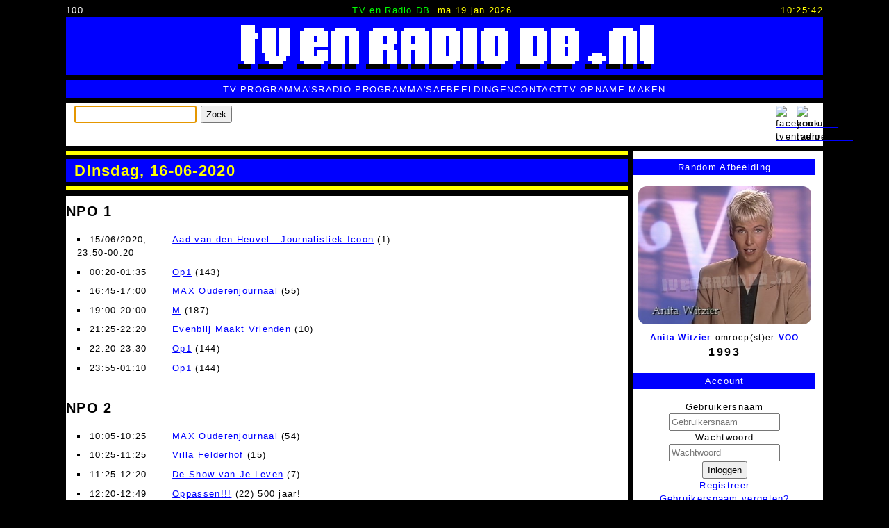

--- FILE ---
content_type: text/html; charset=utf-8
request_url: https://tvenradiodb.nl/index.php/date/20200616.html
body_size: 8258
content:
<!DOCTYPE html>
<html lang="nl-nl">
<head> 
	<meta charset="UTF-8">
	<meta http-equiv="X-UA-Compatible" content="IE=edge">
	<meta name="viewport" content="width=device-width, initial-scale=1.0">
	<base href="https://tvenradiodb.nl/" />
	<meta http-equiv="content-type" content="text/html; charset=utf-8" />
	<meta name="keywords" content="database" />
	<meta name="description" content="Online TV- en Radio Programma Database" />
	<meta name="generator" content="Implano Data6ase - http://data6ase.nl" />
	<title>Dinsdag, 16-06-2020 - TV en Radio DataBase</title>
	<link href="/favicon.ico" rel="shortcut icon" type="image/vnd.microsoft.icon" />
	<link href="/components/com_impentities/assets/css/data6ase.css?1730047594" rel="stylesheet" type="text/css" />
	<script type="application/json" class="joomla-script-options new">{"csrf.token":"03965063600a68bcb287e5551e37474a","system.paths":{"root":"","base":""},"system.keepalive":{"interval":3600000,"uri":"\/index.php\/component\/ajax\/?format=json"}}</script>
	<script src="/media/jui/js/jquery.min.js?80e4e00802c4039818a4508e2bfebd67" type="text/javascript"></script>
	<script src="/media/jui/js/jquery-noconflict.js?80e4e00802c4039818a4508e2bfebd67" type="text/javascript"></script>
	<script src="/media/jui/js/jquery-migrate.min.js?80e4e00802c4039818a4508e2bfebd67" type="text/javascript"></script>
	<script src="/media/jui/js/bootstrap.min.js?80e4e00802c4039818a4508e2bfebd67" type="text/javascript"></script>
	<script src="/components/com_impentities/assets/scripts/data6ase.js?v=1741785335" type="text/javascript"></script>
	<script src="/media/system/js/core.js?80e4e00802c4039818a4508e2bfebd67" type="text/javascript"></script>
	<!--[if lt IE 9]><script src="/media/system/js/polyfill.event.js?80e4e00802c4039818a4508e2bfebd67" type="text/javascript"></script><![endif]-->
	<script src="/media/system/js/keepalive.js?80e4e00802c4039818a4508e2bfebd67" type="text/javascript"></script>
	<script type="text/javascript">

	document.addEventListener("DOMContentLoaded", function() {
		document.body.addEventListener("click", function(e) {
			if (e.target.matches("span.ieuser")) {
				ieUenumL(e);
			}
		});
	});
jQuery(function($){ initTooltips(); $("body").on("subform-row-add", initTooltips); function initTooltips (event, container) { container = container || document;$(container).find(".hasTooltip").tooltip({"html": true,"container": "body"});} });
	</script>

		<link rel="stylesheet" href="/templates/implanofw/css/template.css?v=8" type="text/css" />
		<link rel="apple-touch-icon" sizes="57x57" href="/apple-touch-icon-57x57.png">
		<link rel="apple-touch-icon" sizes="60x60" href="/apple-touch-icon-60x60.png">
		<link rel="apple-touch-icon" sizes="72x72" href="/apple-touch-icon-72x72.png">
		<link rel="apple-touch-icon" sizes="76x76" href="/apple-touch-icon-76x76.png">
		<link rel="apple-touch-icon" sizes="114x114" href="/apple-touch-icon-114x114.png">
		<link rel="apple-touch-icon" sizes="120x120" href="/apple-touch-icon-120x120.png">
		<link rel="apple-touch-icon" sizes="144x144" href="/apple-touch-icon-144x144.png">
		<link rel="apple-touch-icon" sizes="152x152" href="/apple-touch-icon-152x152.png">
		<link rel="apple-touch-icon" sizes="180x180" href="/apple-touch-icon-180x180.png">
		<link rel="icon" type="image/png" href="/favicon-32x32.png" sizes="32x32">
		<link rel="icon" type="image/png" href="/android-chrome-192x192.png" sizes="192x192">
		<link rel="icon" type="image/png" href="/favicon-96x96.png" sizes="96x96">
		<link rel="icon" type="image/png" href="/favicon-16x16.png" sizes="16x16">
		<link rel="manifest" href="/android-chrome-manifest.json">
		<meta name="msapplication-TileColor" content="#ffc40d">
		<meta name="msapplication-TileImage" content="/mstile-144x144.png">
		<meta name="theme-color" content="#ffffff">
		<script type="text/javascript" src="/templates/implanofw/js/template.js"></script>
    </head>
	<body class="iedate" oncontextmenu="return false;" oncopy="return false;" oncut="return false;">
		<script type="text/javascript">
			document.onkeydown = function(e){if (e.ctrlKey&&(e.keyCode===67||e.keyCode===85)){return false;}else{return true;}};
		</script>
		<header>
				<div id="tttop">
					<div id="pcnt">100</div>
					<div id="tml"><span id="snm">TV en Radio DB</span><span id="tdat">ma 19 jan 2026</span></div>
					<div id="dgclck">11:25:39</div>
				</div>
				<a class="toplogo" href="/"><img src="/templates/implanofw/images/tlg.png"></a>
				<div id="topmenu">
					<nav>
						<ul class="nav menu mod-list">
<li class="item-131"><a href="/index.php/tv-programma-s.html" >TV Programma's</a></li><li class="item-153"><a href="/index.php/radio-programma-s.html" >Radio Programma's</a></li><li class="item-137"><a href="/index.php/afbeeldingen.html" >Afbeeldingen</a></li><li class="item-147"><a href="/index.php/contact.html" >Contact</a></li><li class="item-173"><a href="/index.php/tv-opname-maken.html" >TV Opname Maken</a></li></ul>

					</nav>
				</div>
				<div class="bar4">
                    		<div class="moduletable">
						<form class="form-search" action="/index.php/search.html" method="get" id="iesrch">
	<label for="search"></label>
	<input name="search" type="text" size="20" title="" class="inputbox  " id="search" />
	<button class="button btn " type="submit" form="iesrch" value="Submit">Zoek</button>
	<script>if(!(('ontouchstart' in window) || (navigator.MaxTouchPoints > 0) || (navigator.msMaxTouchPoints > 0))){document.getElementById('search').focus();}</script>
</form>
		</div>
			<div class="moduletable_follow">
						

<div class="custom_follow"  >
	<p><a href="https://www.facebook.com/tvenradiodb/" target="_blank"><img src="/images/site/facebook.png" alt="facebook-tvenradiodb" width="22" height="22" title="Volg ons op Facebook" /></a></p></div>
		</div>
			<div class="moduletable_follow">
						

<div class="custom_follow"  >
	<p><a href="https://www.youtube.com/@tvenradiodb" target="_blank"><img src="/images/site/youtube.png" alt="youtube-tvenradiodb" width="22" height="22" title="Volg ons op YouTube" /></a></p></div>
		</div>
	
				</div>
		</header>
		<main>
			<div id="system-message-container">
	</div>

			<div class="mainwrap">
				<div class="comp">
			<div class="ieobject iedatepg">
	<div class="title">
		<h1>Dinsdag, 16-06-2020</h1>
	</div>
<div class="ieowrap"><div class="tvzender"><h2>NPO 1</h2><ul class="grouped"><li><span class="iedtlstp">15/06/2020, 23:50-00:20</span> <span class="iedtlsto"><a href="/index.php/65314/aad-van-den-heuvel-journalistiek-icoon.html">Aad van den Heuvel - Journalistiek Icoon</a> (1) </span></li><li><span class="iedtlstp">00:20-01:35</span> <span class="iedtlsto"><a href="/index.php/61463/op1.html">Op1</a> (143) </span></li><li><span class="iedtlstp">16:45-17:00</span> <span class="iedtlsto"><a href="/index.php/64285/max-ouderenjournaal.html">MAX Ouderenjournaal</a> (55) </span></li><li><span class="iedtlstp">19:00-20:00</span> <span class="iedtlsto"><a href="/index.php/42880/m-margriet.html">M</a> (187) </span></li><li><span class="iedtlstp">21:25-22:20</span> <span class="iedtlsto"><a href="/index.php/61502/evenblij-maakt-vrienden.html">Evenblij Maakt Vrienden</a> (10) </span></li><li><span class="iedtlstp">22:20-23:30</span> <span class="iedtlsto"><a href="/index.php/61463/op1.html">Op1</a> (144) </span></li><li><span class="iedtlstp">23:55-01:10</span> <span class="iedtlsto"><a href="/index.php/61463/op1.html">Op1</a> (144) </span></li></ul></div><div class="tvzender"><h2>NPO 2</h2><ul class="grouped"><li><span class="iedtlstp">10:05-10:25</span> <span class="iedtlsto"><a href="/index.php/64285/max-ouderenjournaal.html">MAX Ouderenjournaal</a> (54) </span></li><li><span class="iedtlstp">10:25-11:25</span> <span class="iedtlsto"><a href="/index.php/42406/villa-felderhof.html">Villa Felderhof</a> (15) </span></li><li><span class="iedtlstp">11:25-12:20</span> <span class="iedtlsto"><a href="/index.php/12266/de-show-van-je-leven.html">De Show van Je Leven</a> (7) </span></li><li><span class="iedtlstp">12:20-12:49</span> <span class="iedtlsto"><a href="/index.php/11273/oppassen.html">Oppassen!!!</a> (22) 500 jaar!</span></li><li><span class="iedtlstp">13:00-13:55</span> <span class="iedtlsto"><a href="/index.php/65317/wij-alexander.html">Wij Alexander</a> (3) </span></li><li><span class="iedtlstp">13:55-15:25</span> <span class="iedtlsto"><a href="/index.php/7935/sterrenshow.html">Sterrenshow</a> (3) Goes</span></li><li><span class="iedtlstp">15:25-16:30</span> <span class="iedtlsto"><a href="/index.php/11506/op-volle-toeren.html">Op Volle Toeren</a> (110) 15 Jaar op Volle Toeren (2) Olen (België)</span></li><li><span class="iedtlstp">17:45-18:35</span> <span class="iedtlsto"><a href="/index.php/22239/de-slimste-mens.html">De Slimste / Slimste Mens</a> (327) </span></li><li><span class="iedtlstp">19:55-20:40</span> <span class="iedtlsto"><a href="/index.php/51223/toms-engeland.html">Toms Engeland / Ierland / Schotland</a> (4) Never ruin a good story with facts</span></li></ul></div><div class="tvzender"><h2>NPO 3</h2><ul class="grouped"><li><span class="iedtlstp">01:25-02:20</span> <span class="iedtlsto"><a href="/index.php/42880/m-margriet.html">M</a> (186) </span></li><li><span class="iedtlstp">02:20-03:05</span> <span class="iedtlsto"><a href="/index.php/65033/sander-en-het-mysterie-van-de-legendarische-duo-s.html">Sander en het Mysterie van de Legendarische Duo’s</a> (4) Sport</span></li><li><span class="iedtlstp">17:20-17:50</span> <span class="iedtlsto"><a href="/index.php/24161/klaas-kan-alles.html">Klaas Kan Alles</a> (41) Kan Klaas uit handen van de politie blijven?</span></li><li><span class="iedtlstp">20:25-20:55</span> <span class="iedtlsto"><a href="/index.php/76100/dertigers.html">Dertigers</a> (18) </span></li><li><span class="iedtlstp">22:40-23:15</span> <span class="iedtlsto"><a href="/index.php/76100/dertigers.html">Dertigers</a> (18) </span></li></ul></div><div class="tvzender"><h2>RTL4</h2><ul class="grouped"><li><span class="iedtlstp">15/06/2020, 23:17-00:54</span> <span class="iedtlsto"><a href="/index.php/58928/beau.html">Beau</a> (111) </span></li><li><span class="iedtlstp">14:07-15:31</span> <span class="iedtlsto"><a href="/index.php/58928/beau.html">Beau</a> (111) </span></li><li><span class="iedtlstp">20:34-21:33</span> <span class="iedtlsto"><a href="/index.php/51227/beter-laat-dan-nooit.html">Beter Laat dan Nooit</a> (1) </span></li><li><span class="iedtlstp">21:33-22:56</span> <span class="iedtlsto"><a href="/index.php/58928/beau.html">Beau</a> (112) </span></li><li><span class="iedtlstp">23:18-00:59</span> <span class="iedtlsto"><a href="/index.php/58928/beau.html">Beau</a> (112) </span></li></ul></div><div class="tvzender"><h2>SBS6</h2><ul class="grouped"><li><span class="iedtlstp">00:40-01:20</span> <span class="iedtlsto"><a href="/index.php/62796/50-50-fifty-fifty.html">50/50</a> (101) </span></li><li><span class="iedtlstp">11:20-12:10</span> <span class="iedtlsto"><a href="/index.php/57872/chateau-meiland.html">Chateau Meiland</a> (36) </span></li><li><span class="iedtlstp">12:45-13:20</span> <span class="iedtlsto"><a href="/index.php/62796/50-50-fifty-fifty.html">50/50</a> (101) </span></li><li><span class="iedtlstp">13:45-14:35</span> <span class="iedtlsto"><a href="/index.php/22333/man-bijt-hond.html">Man Bijt Hond</a> (161) Man bijt hond XL</span></li><li><span class="iedtlstp">19:00-19:30</span> <span class="iedtlsto"><a href="/index.php/62796/50-50-fifty-fifty.html">50/50</a> (102) </span></li></ul></div><div class="tvzender"><h2>BVN</h2><ul class="grouped"><li><span class="iedtlstp">15/06/2020, 23:45-00:55</span> <span class="iedtlsto"><a href="/index.php/61463/op1.html">Op1</a> (143) </span></li><li><span class="iedtlstp">02:55-03:15</span> <span class="iedtlsto"><a href="/index.php/64677/de-geknipte-gast.html">De Geknipte Gast</a> (7) Hugo de Jonge</span></li><li><span class="iedtlstp">03:55-04:50</span> <span class="iedtlsto"><a href="/index.php/54076/dream-school.html">Dream School</a> (34) Oud gedrag</span></li><li><span class="iedtlstp">05:55-06:20</span> <span class="iedtlsto"><a href="/index.php/76100/dertigers.html">Dertigers</a> (1) </span></li><li><span class="iedtlstp">07:55-08:45</span> <span class="iedtlsto"><a href="/index.php/42880/m-margriet.html">M</a> (186) </span></li><li><span class="iedtlstp">09:10-10:00</span> <span class="iedtlsto"><a href="/index.php/42041/de-gevaarlijkste-wegen-van-de-wereld.html">De Gevaarlijkste Wegen van de Wereld</a> (34) Zuid-Afrika</span></li><li><span class="iedtlstp">11:45-12:50</span> <span class="iedtlsto"><a href="/index.php/61463/op1.html">Op1</a> (143) </span></li><li><span class="iedtlstp">17:55-18:20</span> <span class="iedtlsto"><a href="/index.php/76100/dertigers.html">Dertigers</a> (1) </span></li><li><span class="iedtlstp">19:50-20:40</span> <span class="iedtlsto"><a href="/index.php/42880/m-margriet.html">M</a> (187) </span></li><li><span class="iedtlstp">21:05-21:50</span> <span class="iedtlsto"><a href="/index.php/56627/max-vakantieman.html">MAX Vakantieman</a> (13) </span></li><li><span class="iedtlstp">23:30-00:35</span> <span class="iedtlsto"><a href="/index.php/61463/op1.html">Op1</a> (144) </span></li></ul></div><div class="pager"><ul><li>&lt;&lt; <a href="/index.php/date/20200615.html">15/06/2020</a></li><li><a href="/index.php/date/20200617.html">17/06/2020</a> &gt;&gt;</li></ul></div></div></div>


					<div class="moduletable">
						

<div class="custom"  >
	<p><a href="/index.php/contact.html"><img src="/images/site/oude_videobanden_niet_weggooien_maar_inleveren.jpg" alt="oude videobanden inleveren" width="700" height="160" style="display: block; margin: 0 auto;" title="Inleveren videobanden" /></a></p></div>
		</div>
	
				</div>
				<div id="info">
							<div class="moduletable tvznd">
							<h3>Random Afbeelding</h3>
						<ul class="iemedialist"><li class="iemedialist"><a href="/index.php/1470/anita-witzier.html"><img src="/ie_fcache/0000010289_Veronica---Anita-Witzier-19930909_2_480_0_1_0.jpg" title="Anita Witzier &bullet; omroep(st)er &bullet; VOO " alt="Anita Witzier &bullet; omroep(st)er &bullet; VOO" width="480" height="384"/></a>
<a class="persoon" href="/index.php/1470/anita-witzier.html">Anita Witzier</a> <span class="omroeprol">Omroep(st)er</span> <a class="omroep" href="/index.php/17/voo.html">VOO</a>  <span class="date">1993</span></li></ul>		</div>
			<div class="moduletable center">
							<h3>Account</h3>
						<form action="https://tvenradiodb.nl/index.php" method="post" id="login-form" class="form-inline">
		<div class="userdata">
		<div id="form-login-username" class="control-group">
			<div class="controls">
									<div class="input-prepend">
						<span class="add-on">
							<span class="icon-user hasTooltip" title="Gebruikersnaam"></span>
							<label for="modlgn-username" class="element-invisible">Gebruikersnaam</label>
						</span>
						<input id="modlgn-username" type="text" name="username" class="input-small" tabindex="0" size="18" placeholder="Gebruikersnaam" />
					</div>
							</div>
		</div>
		<div id="form-login-password" class="control-group">
			<div class="controls">
									<div class="input-prepend">
						<span class="add-on">
							<span class="icon-lock hasTooltip" title="Wachtwoord">
							</span>
								<label for="modlgn-passwd" class="element-invisible">Wachtwoord							</label>
						</span>
						<input id="modlgn-passwd" type="password" name="password" class="input-small" tabindex="0" size="18" placeholder="Wachtwoord" />
					</div>
							</div>
		</div>
						<div id="form-login-submit" class="control-group">
			<div class="controls">
				<button type="submit" tabindex="0" name="Submit" class="btn btn-primary login-button">Inloggen</button>
			</div>
		</div>
					<ul class="unstyled">
							<li>
					<a href="/index.php/component/users/?view=registration&amp;Itemid=101">
					Registreer <span class="icon-arrow-right"></span></a>
				</li>
							<li>
					<a href="/index.php/component/users/?view=remind&amp;Itemid=101">
					Gebruikersnaam vergeten?</a>
				</li>
				<li>
					<a href="/index.php/component/users/?view=reset&amp;Itemid=101">
					Wachtwoord vergeten?</a>
				</li>
			</ul>
		<input type="hidden" name="option" value="com_users" />
		<input type="hidden" name="task" value="user.login" />
		<input type="hidden" name="return" value="aHR0cHM6Ly90dmVucmFkaW9kYi5ubC9pbmRleC5waHAvZGF0ZS8yMDIwMDYxNi5odG1s" />
		<input type="hidden" name="03965063600a68bcb287e5551e37474a" value="1" />	</div>
	</form>
		</div>
			<div class="moduletable center">
							<h3>Gidsen Gezocht!</h3>
						<div class="newsflash center">
			
	
	<figure class="newsflash-image">
		<a href="/index.php/component/content/article/13-tv-gidsen/5-oude-televisie-en-radio-gidsen.html?Itemid=101">
		<img src="/images/tv-gidsen-verzameling-televisiegidsen-omroepbladen-scans.gif" alt="">
				</a>
	</figure>

	

	<a href="/index.php/component/content/article/13-tv-gidsen/5-oude-televisie-en-radio-gidsen.html?Itemid=101">
	<p>Gezocht: TV Gidsen<br />Help met het aanvullen van het archief!</p>
	</a>


	</div>
		</div>
			<div class="moduletable">
							<h3>Interview VPRO gids</h3>
						

<div class="custom"  >
	<p style="margin: 0 9px;"><a href="https://www.vprogids.nl/2020/41/inhoud/artikelen/p22--We-zijn-beeldarcheologen-.html" target="_blank"><img src="/images/site/vpro-gids-2020-41.jpg" alt="vpro gids 2020 41" /> Lees hier het interview met ons in de VPRO gids.</a></p></div>
		</div>
			<div class="moduletable tvznd recent">
							<h3>Recent bekeken</h3>
						<ul class="ielist"><li><a href="/index.php/20554/rembrandt-het-leven-is-een-schouwtoneel.html"><span class="title">Rembrandt, Het Leven is een Schouwtoneel</span></a></li><li><a href="/index.php/58989/het-spijt-me.html"><span class="title">Het Spijt Me</span></a></li><li><a href="/index.php/114/elles-berger.html">Elles  Berger </a></li><li><a href="/index.php/23/nederland-3.html">Nederland 3 / NPO3</a></li><li><a href="/index.php/1377/griselda-visser.html">Griselda  Visser </a></li><li><a href="/index.php/22/nederland-2.html">Nederland 2 / NPO2</a></li><li><a href="/index.php/1010/fred-oster.html">Fred  Oster </a></li><li><a href="/index.php/27648/neuken-doe-je-zo.html"><span class="title">Neuken Doe Je Zo</span></a></li><li><a href="/index.php/44880/ralph-schicha.html">Ralph  Schicha </a></li><li><a href="/index.php/21/nederland-1.html">Nederland 1 / NPO1</a></li></ul>		</div>
			<div class="moduletable tvznd">
						<div class=" tvznd"><a href="/index.php/date/19760620.html">20/06/1976</a>, <a href="/index.php/date/19930407.html">07/04/1993</a>, <a href="/index.php/date/20070105.html">05/01/2007</a>, <a href="/index.php/date/20170516.html">16/05/2017</a>, <a href="/index.php/date/19761107.html">07/11/1976</a>, <a href="/index.php/date/19911130.html">30/11/1991</a></div>		</div>
			<div class="moduletable zenders">
							<h3>Zenders</h3>
						<div><div class="iecsv"><div><a href="/index.php/21/nederland-1.html">Nederland 1 / NPO1</a>, <a href="/index.php/22/nederland-2.html">Nederland 2 / NPO2</a>, <a href="/index.php/23/nederland-3.html">Nederland 3 / NPO3</a>, <a href="/index.php/24/rtl4.html">RTL4</a>, <a href="/index.php/25/rtl5.html">RTL5</a>, <a href="/index.php/26/rtl7.html">RTL7</a>, <a href="/index.php/27/rtl8.html">RTL8</a>, <a href="/index.php/28/sbs6.html">SBS6</a>, <a href="/index.php/29/net5.html">NET5</a>, <a href="/index.php/30/veronica.html">Veronica</a>, <a href="/index.php/62806/sbs9.html">SBS9</a>, <a href="/index.php/31/talpa.html">Talpa / Tien</a>, <a href="/index.php/45/yorin.html">Yorin</a>, <a href="/index.php/23226/kindernet.html">KinderNet</a>, <a href="/index.php/32/tmf.html">TMF</a>, <a href="/index.php/34/comedy-central.html">Comedy Central</a>, <a href="/index.php/35/jetix.html">Jetix</a>, <a href="/index.php/42/bvn.html">BVN</a>, <a href="/index.php/43/tv-10.html">TV10</a>, <a href="/index.php/44/europa-tv.html">Europa TV</a>, <a href="/index.php/75603/fox-kids.html">Fox Kids</a></div></div></div>		</div>
			<div class="moduletable omroepen">
							<h3>Omroepen</h3>
						<div><div class="iecsv"><div><a href="/index.php/1/avro.html">AVRO</a>, <a href="/index.php/22335/avrotros.html">AVROTROS</a>, <a href="/index.php/12/bnn.html">BNN</a>, <a href="/index.php/22982/bnn-vara.html">BNNVARA</a>, <a href="/index.php/9/eo.html">EO</a>, <a href="/index.php/14/feduco.html">Feduco</a>, <a href="/index.php/15/human.html">Human</a>, <a href="/index.php/7641/hv.html">HV</a>, <a href="/index.php/16/ikon.html">IKON</a>, <a href="/index.php/72743/ikor.html">IKOR</a>, <a href="/index.php/23929/joodse-omroep.html">Joodse Omroep</a>, <a href="/index.php/2/kro.html">KRO</a>, <a href="/index.php/22311/kro-ncrv.html">KRO-NCRV</a>, <a href="/index.php/3/ncrv.html">NCRV</a>, <a href="/index.php/7/nos.html">NOS</a>, <a href="/index.php/18/not-school-tv.html">NOT School TV</a>, <a href="/index.php/6/nps.html">NPS</a>, <a href="/index.php/78598/nru.html">NRU</a>, <a href="/index.php/12265/ntr.html">NTR</a>, <a href="/index.php/23989/nts.html">NTS</a>, <a href="/index.php/8/max.html">Omroep MAX</a>, <a href="/index.php/59110/powned.html">PowNed</a>, <a href="/index.php/9879/rkk.html">RKK</a>, <a href="/index.php/53928/rof.html">ROF</a>, <a href="/index.php/13/rvu.html">RVU</a>, <a href="/index.php/37993/socutera.html">Socutera</a>, <a href="/index.php/20/ster.html">STER</a>, <a href="/index.php/10/teleac.html">TELEAC</a>, <a href="/index.php/43495/teleac-not.html">TELEAC/NOT</a>, <a href="/index.php/4/tros.html">TROS</a>, <a href="/index.php/5/vara.html">VARA</a>, <a href="/index.php/17/voo.html">VOO</a>, <a href="/index.php/11/vpro.html">VPRO</a>, <a href="/index.php/50097/wnl.html">WNL</a></div></div></div>		</div>
			<div class="moduletable">
							<h3>Online leden (reputatie)</h3>
						
	<div class="iewhosol">
videoenaudio.nl (+67997), Kenneth 't Hart (+287)	</div>
		</div>
			<div class="moduletable trending">
							<h3>Trending</h3>
						<ul class="ielist"><li><a href="/index.php/19550/rur.html">RUR</a></li><li><a href="/index.php/82685/jensen.html">JENSEN!</a></li><li><a href="/index.php/17346/nederland-muziekland.html">Nederland Muziekland</a></li><li><a href="/index.php/4529/defile-paleis-soestdijk.html">Defilé Paleis Soestdijk</a></li><li><a href="/index.php/2923/wie-van-de-drie.html">Wie van de Drie / Wie is Wie</a></li><li><a href="/index.php/27648/neuken-doe-je-zo.html">Neuken Doe Je Zo</a></li><li><a href="/index.php/1009/annemarie-oster.html">Annemarie Oster</a></li><li><a href="/index.php/2230/pin-up-club.html">Pin-Up Club</a></li><li><a href="/index.php/3137/ren-je-rot.html">Ren Je Rot</a></li><li><a href="/index.php/80647/een-eigen-huis-een-plek-onder-de-zon.html">Een Eigen Huis... Een Plek Onder de Zon</a></li><li><a href="/index.php/19765/staatsloterij-show.html">De Staatsloterij Show</a></li><li><a href="/index.php/372/ingrid-drissen.html">Ingrid Drissen</a></li><li><a href="/index.php/4615/zo-vader-zo-zoon.html">Zo Vader, Zo Zoon</a></li><li><a href="/index.php/56172/van-oekel-s-discohoek.html">Van Oekel&#039;s Discohoek</a></li><li><a href="/index.php/78507/kromische-komische-humore-en-jolijt-50-jaar-kro-radio-amusement.html">K(r)omische Humor en Jolijt, 50 Jaar KRO Radio-Amusement</a></li></ul>		</div>
			<div class="moduletable">
							<h3>Statistieken</h3>
						
	<div class="iestats">
<table><tr><td>TV Programma's:</td><td>3.568</td></tr><tr><td>TV Programma Afleveringen:</td><td>67.934</td></tr><tr><td>Personen:</td><td>6.617</td></tr><tr><td>Radio Programma's:</td><td>461</td></tr><tr><td>Groepen / Gezelschappen:</td><td>545</td></tr><tr><td>Videos:</td><td>689</td></tr><tr><td>Afbeeldingen:</td><td>11.132</td></tr></table>	</div>
		</div>
			<div class="moduletable center">
							<h3>Gezocht!</h3>
						<div class="newsflash center">
			
	
	<figure class="newsflash-image">
		<a href="/index.php/gezocht/6-gezocht-vijf-tegen-vijf-willem-ruis.html">
		<img src="/images/Vijf-tegen-Vijf--Willem-Ruis-Gezocht-Logo.jpg" alt="">
				</a>
	</figure>

	

	<a href="/index.php/gezocht/6-gezocht-vijf-tegen-vijf-willem-ruis.html">
	<p>Gezocht: afleveringen van VIJF TEGEN VIJF</p>
	</a>


			
	
	<figure class="newsflash-image">
		<a href="/index.php/gezocht/1-countdown-europes-number-one-rockshow.html">
		<img src="/images/Countdown-Veronica-Sky-Channel-Logo.jpg" alt="">
				</a>
	</figure>

	

	<a href="/index.php/gezocht/1-countdown-europes-number-one-rockshow.html">
	<p>Gezocht: Countdown<br />Help met het aanvullen van het archief!</p>
	</a>


	</div>
		</div>
			<div class="moduletable">
							<h3>Nieuwe Video's</h3>
						<div><div class="iecsv"><div><a href="https://youtu.be/G2cf4dqmFRw" target="_blank"><img src="https://img.youtube.com/vi/G2cf4dqmFRw/maxresdefault.jpg">
TROS Computer Club (19850306)
</a><br><br><a href="https://youtu.be/PJEzxik7RQQ" target="_blank"><img src="https://img.youtube.com/vi/PJEzxik7RQQ/maxresdefault.jpg">
Twee voor Twaalf (19930616)
</a><br><br><a href="https://youtu.be/qLswo01pnmc" target="_blank"><img src="https://img.youtube.com/vi/qLswo01pnmc/maxresdefault.jpg">
Postema op Pad (19920707) - Regilio Tuur
</a><br><br></div></div></div>		</div>
	
				</div>
			</div>
		</main>
		<footer>
			<div id="bblock">
						<div class="moduletable">
						<ul class="iemedialist"><li class="iemedialist"><a href="/index.php/2470/de-blufshow.html"><img src="/ie_fcache/0000011138_De-Blufkwis-19840613-01_1_480_384_1_0.jpg" title="De Blufshow &bullet; De Blufkwis " alt="De Blufshow &bullet; De Blufkwis" width="480" height="384"/></a></li><li class="iemedialist"><a href="/index.php/5603/bedankt-lieve-mensen.html"><img src="/ie_fcache/0000011139_Bedankt-Lieve-Mensen-Het-Afscheidsconcert-van-de-Zangeres-Zonder-Naam-19871231-01_1_480_384_1_0.jpg" title="Bedankt Lieve Mensen " alt="Bedankt Lieve Mensen" width="480" height="384"/></a></li><li class="iemedialist"><a href="/index.php/5603/bedankt-lieve-mensen.html"><img src="/ie_fcache/0000011140_Bedankt-Lieve-Mensen-Het-Afscheidsconcert-van-de-Zangeres-Zonder-Naam-19871231-02_1_480_384_1_0.jpg" title="Bedankt Lieve Mensen " alt="Bedankt Lieve Mensen" width="480" height="384"/></a></li><li class="iemedialist"><a href="/index.php/23055/ron-s-honeymoonquiz.html"><img src="/ie_fcache/0000011141_Rons-Honeymoon-Quiz-19891103-01_1_480_384_1_0.jpg" title="Ron's Honeymoon Quiz " alt="Ron's Honeymoon Quiz" width="480" height="384"/></a></li><li class="iemedialist"><a href="/index.php/23055/ron-s-honeymoonquiz.html"><img src="/ie_fcache/0000011142_Rons-Honeymoon-Quiz-19891103-02_1_480_384_1_0.jpg" title="Ron's Honeymoon Quiz " alt="Ron's Honeymoon Quiz" width="480" height="384"/></a></li><li class="iemedialist"><a href="/index.php/23055/ron-s-honeymoonquiz.html"><img src="/ie_fcache/0000011143_Rons-Honeymoon-Quiz-19891103-03_1_480_384_1_0.jpg" title="Ron's Honeymoon Quiz &bullet; presentatie &bullet; Ron Brandsteder " alt="Ron's Honeymoon Quiz &bullet; presentatie &bullet; Ron Brandsteder" width="480" height="384"/></a></li><li class="iemedialist"><a href="/index.php/23055/ron-s-honeymoonquiz.html"><img src="/ie_fcache/0000011144_Rons-Honeymoon-Quiz-19891103-04_1_480_384_1_0.jpg" title="Ron's Honeymoon Quiz &bullet; presentatie &bullet; Ron Brandsteder " alt="Ron's Honeymoon Quiz &bullet; presentatie &bullet; Ron Brandsteder" width="480" height="384"/></a></li><li class="iemedialist"><a href="/index.php/23055/ron-s-honeymoonquiz.html"><img src="/ie_fcache/0000011145_Rons-Honeymoon-Quiz-19891103-05_1_480_384_1_0.jpg" title="Ron's Honeymoon Quiz &bullet; presentatie &bullet; Ron Brandsteder " alt="Ron's Honeymoon Quiz &bullet; presentatie &bullet; Ron Brandsteder" width="480" height="384"/></a></li></ul>		</div>
	
			</div>
			<div id="copyr">
				<div>
				  <span class="cparr">
					All content <a target="_blank" href="https://tv-programma-bewaren.implano.nl">&copy;</a> 2009-2026 tvenradiodb.nl - All Rights Reserved.
				  </span>
				  <span class="cpms">
				    Niets van deze website mag worden vermenigvuldigd of openbaar worden gemaakt zonder voorafgaande schriftelijke toestemming van de auteurs/makers.
				  </span>
				  <span class="powered">
				    Powered by <a href="//data6ase.nl" target="_blank">Implano Data6ase</a>
				  </span>
				</div>
			</div>
			<div id="botmenu">
				<nav>
					<ul class="nav menu mod-list">
<li class="item-101 default current active"><a href="/index.php" class="is1">home</a></li><li class="item-140"><a href="/index.php/help-mee.html" class="is2">help mee</a></li><li class="item-139"><a href="/index.php/disclaimer.html" class="is3">disclaimer</a></li><li class="item-141"><a href="/index.php/met-dank-aan.html" class="is4">met dank aan</a></li></ul>

				</nav>
			</div>
		</footer>
        <script type="text/javascript">ct()</script>
	</body>
</html>

